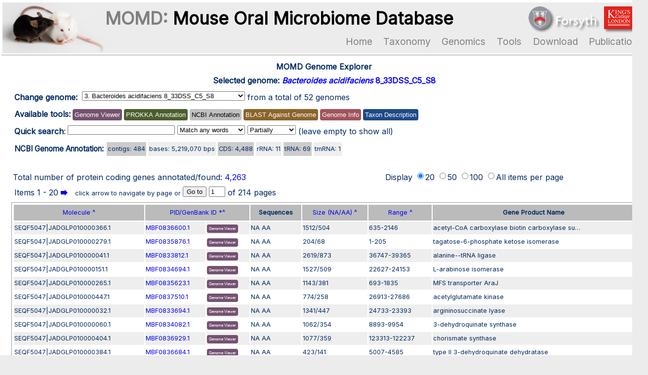

--- FILE ---
content_type: text/html; charset=UTF-8
request_url: https://momd.org/?name=GenomeExpGM&org=NCBI_SEQF5047&gprog=danno&annodb=ncbi_annot
body_size: 6893
content:

<!DOCTYPE html PUBLIC "-//W3C//DTD XHTML 1.1//EN" "https://www.w3.org/TR/xhtml11/DTD/xhtml11.dtd">
<html xmlns="https://www.w3.org/1999/xhtml" xml:lang="en_US">
<head>
<!-- Global site tag (gtag.js) - Google Analytics -->
<script async src="https://www.googletagmanager.com/gtag/js?id=G-L8TZ9EW1H2"></script>
<script>
  window.dataLayer = window.dataLayer || [];
  function gtag(){dataLayer.push(arguments);}
  gtag('js', new Date());

  gtag('config', 'G-L8TZ9EW1H2');
</script>

<title>MOMD: Mouse Oral Microbiome Database</title>
<meta name="Description" content="Mouse Oral Microbiome Database" />
<meta name="Keywords" content="Mouse Oral Microbiome Database, MOMD" />
<meta name="Author" content="Forsyth MOMD Team" />
<meta name="Copyright" content="Copyright (c) 2020 by Forsyth Institute" />
<meta http-equiv="Content-Type" content="text/html; charset=UTF-8" />
<meta name="Robots" content="index,follow" />
<meta name="Resource-Type" content="document" />
<meta http-equiv="Expires" content="0" />
<meta name="Revisit-After" content="1 days" />
<meta name="Distribution" content="Global" />
<meta name="Rating" content="General" />
<link rel="apple-touch-icon" sizes="180x180" href="images/favicon_180.png">
<link rel="icon" type="image/png" sizes="32x32" href="images/favicon_32.png">
<link rel="icon" type="image/png" sizes="16x16" href="images/favicon_16.png">
<link rel="manifest" href="/site.webmanifest">
<link rel="stylesheet" href="https://fonts.googleapis.com/css?family=Inter">
<link rel="stylesheet" href="https://fonts.googleapis.com/css?family=Fira Mono">
<link rel="stylesheet" href="/style/style.css#3">
<link rel="stylesheet" href="/style/style_momd.css">
<style type="text/css">


:root {
  --background-image:url(../images/black_white_mice_1000.jpg);	
  --default-color: #00295F;     
  --default-background-color: #E8F1FF;
  --link-hover-color: #B20000;
  --zoom-background-color: #B0D8FF;   
  --zoom-border-color: #00295F 1px solid;   
  --menu-text-color: #99CCFF;
  --highlight-color: #B9DAFF;
  --title-color: white;
  --subtitle-color: white;
  --menu-text-hover-color: white;
  --box1-color: #DFEFFF;
  --hyper-link-color: #2B2BFF;
}
</style></head>
<body>
<div align="center">
<table style="background-color:white;width:1200px">
<tr><td>
	<table width="1300"" height="100px" class="banner-border">
	<tr><td class="banner-img-thin">
		<table width="1300">
		<tr>
			<td width="200px">&nbsp;</td>
			<td style="color:gray;font-size:2.2em;font-weight:bold;vertical-align:middle;">MOMD: <tspan style="color:black">Mouse Oral Microbiome Database</tspan></td>
			<td align="right" valign="bottom">
			<a href="http://www.forsyth.org" target="_blank" title="Forsyth Institute">
			<img align="bottom" src="images/forsyth-logo.png" height="50px" class="shadowfilter"></a>&nbsp;&nbsp;
			<a href="https://www.kcl.ac.uk" target="_blank" title="King's College London">
			<img align="bottom" src="images/kcl_logo.png" height="50px" class="shadowfilter"></a> 
			&nbsp;&nbsp;&nbsp;</td>
		</tr>
		<tr>
			<td>&nbsp;</td>
			<td align="right" colspan="2">
				<table><tr>
				<td class="menu-text" onclick="location.href='/';">Home</td>			
				<td class="menu-text" onclick="location.href='/?name=HOMD';">Taxonomy</td>
				<td class="menu-text" onclick="location.href='/?name=GenomeList&link=GenomeList&type=all_oral'">Genomics</td>	
				<td>
					<div class="dropdown">
					<div class="menu-text">Tools</div>
					<div class="dropdown-content">
						<a href="/?name=RNAblast&link=upload">16S rRNA Gene Idnetification</a>
						<a href="/?name=GenomeExpGM&gprog=blast">BLAST Search Genomes</a>
					</div>
					</div>
				</td>		
				<td class="menu-text" onclick="location.href='/ftp'">Download</td>
				<td class="menu-text" onclick="location.href='/?file=publication'">Publication</td>
				</tr></table>
			</td>
		</tr>
		</table>
	
	</td></tr>
	</table>
</td></tr>
<!-- module start -->
<tr><td>
 
<table cellpadding="0" cellspacing="0" width="97%" align="center">
<tr><td>
<table width="100%"><tr><td align="center"><table><tr><td align="center"><b>MOMD Genome Explorer</b></td></tr><tr><td><b>Selected genome:</b> <font color="blue"><b><i>Bacteroides acidifaciens</i> 8_33DSS_C5_S8</b></font></td>
</tr></table></td></tr><tr><td><table id="navigator"><tr><td><b>Change genome:</b> <form name="selectorg_navigator" method="post" action="#"><td valign="center" align="left" >&nbsp;<select name="org" id="org" onChange="this.form.action='?name=GenomeExpGM&gprog=danno&annodb=ncbi_annot&org='+this.options[this.selectedIndex].value; this.form.submit();"><option value="">Available genomes</option><option value="PROKKA_SEQF5001">1. Actinomyces bowdenii WMus004.1</option><option value="PROKKA_SEQF5013">2. Bacteroides acidifaciens 19428wH3_P2318</option><option value="PROKKA_SEQF5047"selected>3. Bacteroides acidifaciens 8_33DSS_C5_S8</option><option value="PROKKA_SEQF5017">4. Citrobacter koseri 19428wH4_BL23</option><option value="PROKKA_SEQF5025">5. Dysgonomonas mossii 19428wE4_P11</option><option value="PROKKA_SEQF5040">6. Enterococcus gallinarum 19428wB3_C2</option><option value="PROKKA_SEQF5008">7. Enterococcus gallinarum ENT.1</option><option value="PROKKA_SEQF5033">8. Escherichia coli 19428wD4_HM13</option><option value="PROKKA_SEQF5011">9. Gemella palaticanis CIP106318T.1</option><option value="PROKKA_SEQF5020">10. Gemella sp. 19428wG2_WT2a</option><option value="PROKKA_SEQF5009">11. Gemella sp. GH3.1</option><option value="PROKKA_SEQF5006">12. Gemella sp. GL1.1</option><option value="PROKKA_SEQF5034">13. Granulicatella sp. 19428wC4_WM01</option><option value="PROKKA_SEQF5028">14. Jeotgalicoccus nanhaiensis 19428wE5_W307</option><option value="PROKKA_SEQF5026">15. Lactobacillus johnsonii 19428wE2_CC3</option><option value="PROKKA_SEQF5005">16. Lactobacillus murinus LAC.1</option><option value="PROKKA_SEQF5023">17. Ligilactobacillus murinus 19428wF2_HT12</option><option value="PROKKA_SEQF5054">18. Ligilactobacillus murinus 2_2BalbC1BO2_S2</option><option value="PROKKA_SEQF5035">19. Mammaliicoccus lentus 19428wC1_HT5</option><option value="PROKKA_SEQF5021">20. Mammaliicoccus lentus 19428wG1_AE2</option><option value="PROKKA_SEQF5053">21. Mammaliicoccus lentus 3_3BalbC2O2_S3</option><option value="PROKKA_SEQF5031">22. Mammaliicoccus sciuri 19428wE1_BL01</option><option value="PROKKA_SEQF5014">23. Mammaliicoccus sciuri ACT.1</option><option value="PROKKA_SEQF5044">24. Microbacterium paludicola 19428wA4_P1012</option><option value="PROKKA_SEQF5027">25. Micrococcus aloeverae 19428wE3_DK2</option><option value="PROKKA_SEQF5018">26. Micrococcus yunnanensis 19428wG4_IOV6</option><option value="PROKKA_SEQF5037">27. Muribacter muris 19428wC3_WT12</option><option value="PROKKA_SEQF5049">28. Muribacter muris 7_18CXCR221ANO_S7</option><option value="PROKKA_SEQF5039">29. Neisseria sp. 19428wB4_WF04</option><option value="PROKKA_SEQF5019">30. Parabacteroides goldsteinii 19428wG3_P14</option><option value="PROKKA_SEQF5022">31. Pasteurella sp. 19428wF3_WM03</option><option value="PROKKA_SEQF5038">32. Proteus mirabilis 19428wB5_irhom_Sw</option><option value="PROKKA_SEQF5002">33. Providencia alcalifaciens WMus003.1</option><option value="PROKKA_SEQF5043">34. Rothia nasimurium 19428wA5_irhom_31</option><option value="PROKKA_SEQF5010">35. Sanguibacter inulinus DSM100099.1</option><option value="PROKKA_SEQF5015">36. Shigella flexneri 19428wH2_1568</option><option value="PROKKA_SEQF5016">37. Staphylococcus arlettae 19428wH1_IOV5</option><option value="PROKKA_SEQF5032">38. Staphylococcus aureus 19428wD1_P36</option><option value="PROKKA_SEQF5052">39. Staphylococcus aureus 4_5BalbC4O2_S4</option><option value="PROKKA_SEQF5004">40. Staphylococcus aureus STF.1</option><option value="PROKKA_SEQF5007">41. Staphylococcus capitis GW2.1</option><option value="PROKKA_SEQF5041">42. Staphylococcus saprophyticus 19428wB1_WM06</option><option value="PROKKA_SEQF5024">43. Staphylococcus warneri 19428wF1_P912</option><option value="PROKKA_SEQF5046">44. Staphylococcus xylosus 19428wA1_WT6</option><option value="PROKKA_SEQF5042">45. Streptococcus acidominimus 19428wB2_HT4</option><option value="PROKKA_SEQF5051">46. Streptococcus acidominimus 6_8CXCR23O2_S6</option><option value="PROKKA_SEQF5030">47. Streptococcus cuniculi 19428wD2_WM131</option><option value="PROKKA_SEQF5055">48. Streptococcus danieliae 1_1BalbC1O2_S1</option><option value="PROKKA_SEQF5003">49. Streptococcus danieliae STR.1</option><option value="PROKKA_SEQF5048">50. Streptococcus sp. 19428wA2_WM07</option><option value="PROKKA_SEQF5036">51. Streptococcus sp. 19428wC2_LYSM12</option><option value="PROKKA_SEQF5029">52. Streptococcus sp. 19428wD3_AN2</option></select> from a total of 52 genomes</td><input type="hidden" name="contig" value=""><input type="hidden" name="transfer_contigNum" value="1"><input type="hidden" name="homdtool" value="annoDatabase"><input type="hidden" name="gprog" value="danno"><input type="hidden" name="keyword" value=""><input type="hidden" name="annodb" value="ncbi_annot"><input type="hidden" name="Submit" value="Quick Search"><input type="hidden" name="gsource_ForNavigator" value="homd_21"></form></td></tr></table></td></tr><tr><td><table><tr><td><b>Available tools:</b></td><td><button class="toolbutton gvcolor"><a href="jbrowse/index.html?data=momd/SEQF5047&tracks=DNA,prokka,ncbi" target="_blank">Genome Viewer</a></button></td><td><button class="toolbutton prokkacolor"><a href="?name=GenomeExpGM&org=PROKKA_SEQF5047&gprog=danno">PROKKA Annotation</a></button></td><td><button class="toolbutton nacolor">NCBI Annotation</button></td><td><button class="toolbutton blastcolor"><a href="?name=GenomeExpGM&org=PROKKA_SEQF5047&gprog=blast">BLAST Against Genome</a></button></td><td><button class="toolbutton gicolor"><a href="?name=GenomeList&link=detailinfo&seqid=SEQF5047">Genome Info</a></button></td><td><button class="toolbutton taxcolor"><a href="?name=HOMD&view=dynamic&oraltaxonid=29">Taxon Description</a></button></td></tr></table></td></tr><tr><td><table><form name="annodb_select" method="post" action="?name=GenomeExpGM&org=NCBI_SEQF5047&gprog=danno"><input type="hidden" name="org" value="NCBI_SEQF5047"><tr><td><b>Quick search</b>:</td><td><input name="keyword" type="text" id="keyword" size="25" value="" style="height:13px" title="Type search text here and press Enter">&nbsp;<select name="match_type"><option value="all" >Match all words</option><option value="any" selected>Match any words</option><option value="exact_phrase" >Match exact phrase</option></select>&nbsp;<select name="phrase_type"><option value="partial" selected>Partially</option><option value="exact" >In whole field</option></select> (leave empty to show all) </td></tr></form></table></td><?tr></td></tr></table>

</td></tr>
<tr><td>
<table cellpadding="2" cellspacing="4" class="size08em">
<tr><td style="font-size:1.2em"><b>NCBI Genome Annotation:</b></td>
<td bgcolor="#CCCCCC">contigs: 484</td>
<td bgcolor="#EEEEEE">bases: 5,219,070 bps</td>
<td bgcolor="#CCCCCC">CDS: 4,488</td>
<td bgcolor="#EEEEEE">rRNA: 11</td>
<td bgcolor="#CCCCCC">tRNA: 69</td>
<td bgcolor="#EEEEEE">tmRNA: 1</td>




</tr>
</table><br>
<table width="100%">
<form action="?name=GenomeExpGM&org=NCBI_SEQF5047&gprog=danno" method="post" name="display2"><input type="hidden" name="annodb" value="ncbi_annot"><input type="hidden" name="Submit" value="<b>Quick search</b>"><input type="hidden" name="keyword" value=""><tr><td>Total number of protein coding genes annotated/found: <font color="blue">4,263</font></td><td>Display <input type="radio" name="display_number"  value="20"  onClick="this.form.submit();"checked>20 <input type="radio" name="display_number"  value="50" onClick="this.form.submit();" >50 <input type="radio" name="display_number"  value="100" onClick="this.form.submit();" >100 <input type="radio" name="display_number"  value="all" onClick="this.form.submit();" >All items per page</td></tr></form><form action="?name=GenomeExpGM&org=NCBI_SEQF5047&gprog=danno&sort=gene&order=ASC" method="post" name="display3"><input type="hidden" name="annodb" value="ncbi_annot"><input type="hidden" name="Submit" value="<b>Quick search</b>"><input type="hidden" name="keyword" value=""><tr><td><table align="left" valign="center" border="0"><td>Items 1 - 20</td><td><a href="?name=GenomeExpGM&org=NCBI_SEQF5047&gprog=danno&annodb=ncbi_annot&Submit=<b>Quick search</b>&keyword=&start=21&stop=40&sort=gene&order=ASC">🡆</a></td><td>&nbsp; <span class="size08em">click arrow to navigate by page or</span> </td><td><input type="hidden" name="page" value=""> <input type="button" value="Go to" class="formbutton0" onClick="if(check_page(214, '', '1')){this.form.submit();} "> <input input="text" size="2" name="page1" value="1"> of 214 pages</td></tr></table></td></tr></table></td></tr><tr><td colspan="2"><table class="annotation size08em"><tr><th valign="center"><a href="?name=GenomeExpGM&org=NCBI_SEQF5047&gprog=danno&annodb=ncbi_annot&Submit=<b>Quick search</b>&keyword=&sort=mol_id&order=ASC">Molecule&nbsp;^<a/></th><th valign="center" colspan="2"><a href="?name=GenomeExpGM&org=NCBI_SEQF5047&gprog=danno&annodb=ncbi_annot&Submit=<b>Quick search</b>&keyword=&sort=PID&order=ASC">PID/GenBank ID&nbsp;*^<a/></th><th valign="center" >Sequences</th><th valign="center"><a href="?name=GenomeExpGM&org=NCBI_SEQF5047&gprog=danno&annodb=ncbi_annot&Submit=<b>Quick search</b>&keyword=&sort=length&order=ASC">Size (NA/AA)&nbsp;^<a/></th><th valign="center"><a href="?name=GenomeExpGM&org=NCBI_SEQF5047&gprog=danno&annodb=ncbi_annot&Submit=<b>Quick search</b>&keyword=&sort=start&order=ASC">Range&nbsp;^<a/></th><th>Gene Product Name</th><tr><td><a title="Bacteroides acidifaciens strain 8_33DSS_C5_S8 contig000366, whole genome shotgun sequence">SEQF5047|JADGLP010000366.1</a></td><td><a href="http://www.ncbi.nlm.nih.gov/entrez/viewer.fcgi?db=protein&val=MBF0836600.1"  target="_blank">MBF0836600.1</a><td class="size08em"><button class="toolbutton gvcolor"><a href="/jbrowse/index.html?data=momd/SEQF5047&loc=SEQF5047|JADGLP010000366.1:0..2901&highlight=SEQF5047|JADGLP010000366.1:635..2146&tracks=DNA,homd,prokka,ncbi" target="_blank">Genome Viewer</a></button></td><td><a onClick='popup("?name=GenomeExpGM&file=showsequence_fromdb&species=NCBI_SEQF5047&gi=MBF0836600.1&type=na", 600, 800, "SequenceWindow");'>NA</a>&nbsp;<a onClick='popup("?name=GenomeExpGM&file=showsequence_fromdb&species=NCBI_SEQF5047&gi=MBF0836600.1&type=aa", 600, 800, "SequenceWindow");'>AA</a></td><td>1512/504</a></td><td>635-2146</a></td><td class="ellipsis300">acetyl-CoA carboxylase biotin carboxylase subunit</td></tr><tr><td><a title="Bacteroides acidifaciens strain 8_33DSS_C5_S8 contig000279, whole genome shotgun sequence">SEQF5047|JADGLP010000279.1</a></td><td><a href="http://www.ncbi.nlm.nih.gov/entrez/viewer.fcgi?db=protein&val=MBF0835876.1"  target="_blank">MBF0835876.1</a><td class="size08em"><button class="toolbutton gvcolor"><a href="/jbrowse/index.html?data=momd/SEQF5047&loc=SEQF5047|JADGLP010000279.1:0..280&highlight=SEQF5047|JADGLP010000279.1:1..205&tracks=DNA,homd,prokka,ncbi" target="_blank">Genome Viewer</a></button></td><td><a onClick='popup("?name=GenomeExpGM&file=showsequence_fromdb&species=NCBI_SEQF5047&gi=MBF0835876.1&type=na", 600, 800, "SequenceWindow");'>NA</a>&nbsp;<a onClick='popup("?name=GenomeExpGM&file=showsequence_fromdb&species=NCBI_SEQF5047&gi=MBF0835876.1&type=aa", 600, 800, "SequenceWindow");'>AA</a></td><td>204/68</a></td><td>1-205</a></td><td class="ellipsis300">tagatose-6-phosphate ketose isomerase</td></tr><tr><td><a title="Bacteroides acidifaciens strain 8_33DSS_C5_S8 contig000041, whole genome shotgun sequence">SEQF5047|JADGLP010000041.1</a></td><td><a href="http://www.ncbi.nlm.nih.gov/entrez/viewer.fcgi?db=protein&val=MBF0833812.1"  target="_blank">MBF0833812.1</a><td class="size08em"><button class="toolbutton gvcolor"><a href="/jbrowse/index.html?data=momd/SEQF5047&loc=SEQF5047|JADGLP010000041.1:35438..40674&highlight=SEQF5047|JADGLP010000041.1:36747..39365&tracks=DNA,homd,prokka,ncbi" target="_blank">Genome Viewer</a></button></td><td><a onClick='popup("?name=GenomeExpGM&file=showsequence_fromdb&species=NCBI_SEQF5047&gi=MBF0833812.1&type=na", 600, 800, "SequenceWindow");'>NA</a>&nbsp;<a onClick='popup("?name=GenomeExpGM&file=showsequence_fromdb&species=NCBI_SEQF5047&gi=MBF0833812.1&type=aa", 600, 800, "SequenceWindow");'>AA</a></td><td>2619/873</a></td><td>36747-39365</a></td><td class="ellipsis300">alanine--tRNA ligase</td></tr><tr><td><a title="Bacteroides acidifaciens strain 8_33DSS_C5_S8 contig000151, whole genome shotgun sequence">SEQF5047|JADGLP010000151.1</a></td><td><a href="http://www.ncbi.nlm.nih.gov/entrez/viewer.fcgi?db=protein&val=MBF0834694.1"  target="_blank">MBF0834694.1</a><td class="size08em"><button class="toolbutton gvcolor"><a href="/jbrowse/index.html?data=momd/SEQF5047&loc=SEQF5047|JADGLP010000151.1:21864..24916&highlight=SEQF5047|JADGLP010000151.1:22627..24153&tracks=DNA,homd,prokka,ncbi" target="_blank">Genome Viewer</a></button></td><td><a onClick='popup("?name=GenomeExpGM&file=showsequence_fromdb&species=NCBI_SEQF5047&gi=MBF0834694.1&type=na", 600, 800, "SequenceWindow");'>NA</a>&nbsp;<a onClick='popup("?name=GenomeExpGM&file=showsequence_fromdb&species=NCBI_SEQF5047&gi=MBF0834694.1&type=aa", 600, 800, "SequenceWindow");'>AA</a></td><td>1527/509</a></td><td>22627-24153</a></td><td class="ellipsis300">L-arabinose isomerase</td></tr><tr><td><a title="Bacteroides acidifaciens strain 8_33DSS_C5_S8 contig000265, whole genome shotgun sequence">SEQF5047|JADGLP010000265.1</a></td><td><a href="http://www.ncbi.nlm.nih.gov/entrez/viewer.fcgi?db=protein&val=MBF0835623.1"  target="_blank">MBF0835623.1</a><td class="size08em"><button class="toolbutton gvcolor"><a href="/jbrowse/index.html?data=momd/SEQF5047&loc=SEQF5047|JADGLP010000265.1:122..2406&highlight=SEQF5047|JADGLP010000265.1:693..1835&tracks=DNA,homd,prokka,ncbi" target="_blank">Genome Viewer</a></button></td><td><a onClick='popup("?name=GenomeExpGM&file=showsequence_fromdb&species=NCBI_SEQF5047&gi=MBF0835623.1&type=na", 600, 800, "SequenceWindow");'>NA</a>&nbsp;<a onClick='popup("?name=GenomeExpGM&file=showsequence_fromdb&species=NCBI_SEQF5047&gi=MBF0835623.1&type=aa", 600, 800, "SequenceWindow");'>AA</a></td><td>1143/381</a></td><td>693-1835</a></td><td class="ellipsis300">MFS transporter AraJ</td></tr><tr><td><a title="Bacteroides acidifaciens strain 8_33DSS_C5_S8 contig000448, whole genome shotgun sequence">SEQF5047|JADGLP010000447.1</a></td><td><a href="http://www.ncbi.nlm.nih.gov/entrez/viewer.fcgi?db=protein&val=MBF0837510.1"  target="_blank">MBF0837510.1</a><td class="size08em"><button class="toolbutton gvcolor"><a href="/jbrowse/index.html?data=momd/SEQF5047&loc=SEQF5047|JADGLP010000447.1:26527..28072&highlight=SEQF5047|JADGLP010000447.1:26913..27686&tracks=DNA,homd,prokka,ncbi" target="_blank">Genome Viewer</a></button></td><td><a onClick='popup("?name=GenomeExpGM&file=showsequence_fromdb&species=NCBI_SEQF5047&gi=MBF0837510.1&type=na", 600, 800, "SequenceWindow");'>NA</a>&nbsp;<a onClick='popup("?name=GenomeExpGM&file=showsequence_fromdb&species=NCBI_SEQF5047&gi=MBF0837510.1&type=aa", 600, 800, "SequenceWindow");'>AA</a></td><td>774/258</a></td><td>26913-27686</a></td><td class="ellipsis300">acetylglutamate kinase</td></tr><tr><td><a title="Bacteroides acidifaciens strain 8_33DSS_C5_S8 contig000032, whole genome shotgun sequence">SEQF5047|JADGLP010000032.1</a></td><td><a href="http://www.ncbi.nlm.nih.gov/entrez/viewer.fcgi?db=protein&val=MBF0833694.1"  target="_blank">MBF0833694.1</a><td class="size08em"><button class="toolbutton gvcolor"><a href="/jbrowse/index.html?data=momd/SEQF5047&loc=SEQF5047|JADGLP010000032.1:22723..25403&highlight=SEQF5047|JADGLP010000032.1:23393..24733&tracks=DNA,homd,prokka,ncbi" target="_blank">Genome Viewer</a></button></td><td><a onClick='popup("?name=GenomeExpGM&file=showsequence_fromdb&species=NCBI_SEQF5047&gi=MBF0833694.1&type=na", 600, 800, "SequenceWindow");'>NA</a>&nbsp;<a onClick='popup("?name=GenomeExpGM&file=showsequence_fromdb&species=NCBI_SEQF5047&gi=MBF0833694.1&type=aa", 600, 800, "SequenceWindow");'>AA</a></td><td>1341/447</a></td><td>24733-23393</a></td><td class="ellipsis300">argininosuccinate lyase</td></tr><tr><td><a title="Bacteroides acidifaciens strain 8_33DSS_C5_S8 contig000060, whole genome shotgun sequence">SEQF5047|JADGLP010000060.1</a></td><td><a href="http://www.ncbi.nlm.nih.gov/entrez/viewer.fcgi?db=protein&val=MBF0834082.1"  target="_blank">MBF0834082.1</a><td class="size08em"><button class="toolbutton gvcolor"><a href="/jbrowse/index.html?data=momd/SEQF5047&loc=SEQF5047|JADGLP010000060.1:8363..10484&highlight=SEQF5047|JADGLP010000060.1:8893..9954&tracks=DNA,homd,prokka,ncbi" target="_blank">Genome Viewer</a></button></td><td><a onClick='popup("?name=GenomeExpGM&file=showsequence_fromdb&species=NCBI_SEQF5047&gi=MBF0834082.1&type=na", 600, 800, "SequenceWindow");'>NA</a>&nbsp;<a onClick='popup("?name=GenomeExpGM&file=showsequence_fromdb&species=NCBI_SEQF5047&gi=MBF0834082.1&type=aa", 600, 800, "SequenceWindow");'>AA</a></td><td>1062/354</a></td><td>8893-9954</a></td><td class="ellipsis300">3-dehydroquinate synthase</td></tr><tr><td><a title="Bacteroides acidifaciens strain 8_33DSS_C5_S8 contig000404, whole genome shotgun sequence">SEQF5047|JADGLP010000404.1</a></td><td><a href="http://www.ncbi.nlm.nih.gov/entrez/viewer.fcgi?db=protein&val=MBF0836929.1"  target="_blank">MBF0836929.1</a><td class="size08em"><button class="toolbutton gvcolor"><a href="/jbrowse/index.html?data=momd/SEQF5047&loc=SEQF5047|JADGLP010000404.1:121699..123851&highlight=SEQF5047|JADGLP010000404.1:122237..123313&tracks=DNA,homd,prokka,ncbi" target="_blank">Genome Viewer</a></button></td><td><a onClick='popup("?name=GenomeExpGM&file=showsequence_fromdb&species=NCBI_SEQF5047&gi=MBF0836929.1&type=na", 600, 800, "SequenceWindow");'>NA</a>&nbsp;<a onClick='popup("?name=GenomeExpGM&file=showsequence_fromdb&species=NCBI_SEQF5047&gi=MBF0836929.1&type=aa", 600, 800, "SequenceWindow");'>AA</a></td><td>1077/359</a></td><td>123313-122237</a></td><td class="ellipsis300">chorismate synthase</td></tr><tr><td><a title="Bacteroides acidifaciens strain 8_33DSS_C5_S8 contig000384, whole genome shotgun sequence">SEQF5047|JADGLP010000384.1</a></td><td><a href="http://www.ncbi.nlm.nih.gov/entrez/viewer.fcgi?db=protein&val=MBF0836684.1"  target="_blank">MBF0836684.1</a><td class="size08em"><button class="toolbutton gvcolor"><a href="/jbrowse/index.html?data=momd/SEQF5047&loc=SEQF5047|JADGLP010000384.1:4374..5218&highlight=SEQF5047|JADGLP010000384.1:4585..5007&tracks=DNA,homd,prokka,ncbi" target="_blank">Genome Viewer</a></button></td><td><a onClick='popup("?name=GenomeExpGM&file=showsequence_fromdb&species=NCBI_SEQF5047&gi=MBF0836684.1&type=na", 600, 800, "SequenceWindow");'>NA</a>&nbsp;<a onClick='popup("?name=GenomeExpGM&file=showsequence_fromdb&species=NCBI_SEQF5047&gi=MBF0836684.1&type=aa", 600, 800, "SequenceWindow");'>AA</a></td><td>423/141</a></td><td>5007-4585</a></td><td class="ellipsis300">type II 3-dehydroquinate dehydratase</td></tr><tr><td><a title="Bacteroides acidifaciens strain 8_33DSS_C5_S8 contig000249, whole genome shotgun sequence">SEQF5047|JADGLP010000249.1</a></td><td><a href="http://www.ncbi.nlm.nih.gov/entrez/viewer.fcgi?db=protein&val=MBF0835563.1"  target="_blank">MBF0835563.1</a><td class="size08em"><button class="toolbutton gvcolor"><a href="/jbrowse/index.html?data=momd/SEQF5047&loc=SEQF5047|JADGLP010000249.1:32829..36162&highlight=SEQF5047|JADGLP010000249.1:33662..35329&tracks=DNA,homd,prokka,ncbi" target="_blank">Genome Viewer</a></button></td><td><a onClick='popup("?name=GenomeExpGM&file=showsequence_fromdb&species=NCBI_SEQF5047&gi=MBF0835563.1&type=na", 600, 800, "SequenceWindow");'>NA</a>&nbsp;<a onClick='popup("?name=GenomeExpGM&file=showsequence_fromdb&species=NCBI_SEQF5047&gi=MBF0835563.1&type=aa", 600, 800, "SequenceWindow");'>AA</a></td><td>1668/556</a></td><td>33662-35329</a></td><td class="ellipsis300">asparagine synthase B</td></tr><tr><td><a title="Bacteroides acidifaciens strain 8_33DSS_C5_S8 contig000088, whole genome shotgun sequence">SEQF5047|JADGLP010000088.1</a></td><td><a href="http://www.ncbi.nlm.nih.gov/entrez/viewer.fcgi?db=protein&val=MBF0834378.1"  target="_blank">MBF0834378.1</a><td class="size08em"><button class="toolbutton gvcolor"><a href="/jbrowse/index.html?data=momd/SEQF5047&loc=SEQF5047|JADGLP010000088.1:92..2897&highlight=SEQF5047|JADGLP010000088.1:793..2196&tracks=DNA,homd,prokka,ncbi" target="_blank">Genome Viewer</a></button></td><td><a onClick='popup("?name=GenomeExpGM&file=showsequence_fromdb&species=NCBI_SEQF5047&gi=MBF0834378.1&type=na", 600, 800, "SequenceWindow");'>NA</a>&nbsp;<a onClick='popup("?name=GenomeExpGM&file=showsequence_fromdb&species=NCBI_SEQF5047&gi=MBF0834378.1&type=aa", 600, 800, "SequenceWindow");'>AA</a></td><td>1404/468</a></td><td>2196-793</a></td><td class="ellipsis300">asparagine--tRNA ligase</td></tr><tr><td><a title="Bacteroides acidifaciens strain 8_33DSS_C5_S8 contig000320, whole genome shotgun sequence">SEQF5047|JADGLP010000320.1</a></td><td><a href="http://www.ncbi.nlm.nih.gov/entrez/viewer.fcgi?db=protein&val=MBF0836320.1"  target="_blank">MBF0836320.1</a><td class="size08em"><button class="toolbutton gvcolor"><a href="/jbrowse/index.html?data=momd/SEQF5047&loc=SEQF5047|JADGLP010000320.1:82051..85551&highlight=SEQF5047|JADGLP010000320.1:82932..84695&tracks=DNA,homd,prokka,ncbi" target="_blank">Genome Viewer</a></button></td><td><a onClick='popup("?name=GenomeExpGM&file=showsequence_fromdb&species=NCBI_SEQF5047&gi=MBF0836320.1&type=na", 600, 800, "SequenceWindow");'>NA</a>&nbsp;<a onClick='popup("?name=GenomeExpGM&file=showsequence_fromdb&species=NCBI_SEQF5047&gi=MBF0836320.1&type=aa", 600, 800, "SequenceWindow");'>AA</a></td><td>1764/588</a></td><td>82932-84695</a></td><td class="ellipsis300">aspartate--tRNA ligase</td></tr><tr><td><a title="Bacteroides acidifaciens strain 8_33DSS_C5_S8 contig000351, whole genome shotgun sequence">SEQF5047|JADGLP010000351.1</a></td><td><a href="http://www.ncbi.nlm.nih.gov/entrez/viewer.fcgi?db=protein&val=MBF0836489.1"  target="_blank">MBF0836489.1</a><td class="size08em"><button class="toolbutton gvcolor"><a href="/jbrowse/index.html?data=momd/SEQF5047&loc=SEQF5047|JADGLP010000351.1:27140..29417&highlight=SEQF5047|JADGLP010000351.1:27709..28848&tracks=DNA,homd,prokka,ncbi" target="_blank">Genome Viewer</a></button></td><td><a onClick='popup("?name=GenomeExpGM&file=showsequence_fromdb&species=NCBI_SEQF5047&gi=MBF0836489.1&type=na", 600, 800, "SequenceWindow");'>NA</a>&nbsp;<a onClick='popup("?name=GenomeExpGM&file=showsequence_fromdb&species=NCBI_SEQF5047&gi=MBF0836489.1&type=aa", 600, 800, "SequenceWindow");'>AA</a></td><td>1140/380</a></td><td>28848-27709</a></td><td class="ellipsis300">F0F1 ATP synthase subunit A</td></tr><tr><td><a title="Bacteroides acidifaciens strain 8_33DSS_C5_S8 contig000351, whole genome shotgun sequence">SEQF5047|JADGLP010000351.1</a></td><td><a href="http://www.ncbi.nlm.nih.gov/entrez/viewer.fcgi?db=protein&val=MBF0836491.1"  target="_blank">MBF0836491.1</a><td class="size08em"><button class="toolbutton gvcolor"><a href="/jbrowse/index.html?data=momd/SEQF5047&loc=SEQF5047|JADGLP010000351.1:29161..29650&highlight=SEQF5047|JADGLP010000351.1:29283..29528&tracks=DNA,homd,prokka,ncbi" target="_blank">Genome Viewer</a></button></td><td><a onClick='popup("?name=GenomeExpGM&file=showsequence_fromdb&species=NCBI_SEQF5047&gi=MBF0836491.1&type=na", 600, 800, "SequenceWindow");'>NA</a>&nbsp;<a onClick='popup("?name=GenomeExpGM&file=showsequence_fromdb&species=NCBI_SEQF5047&gi=MBF0836491.1&type=aa", 600, 800, "SequenceWindow");'>AA</a></td><td>246/82</a></td><td>29528-29283</a></td><td class="ellipsis300">ATP synthase F1 subunit epsilon</td></tr><tr><td><a title="Bacteroides acidifaciens strain 8_33DSS_C5_S8 contig000351, whole genome shotgun sequence">SEQF5047|JADGLP010000351.1</a></td><td><a href="http://www.ncbi.nlm.nih.gov/entrez/viewer.fcgi?db=protein&val=MBF0836488.1"  target="_blank">MBF0836488.1</a><td class="size08em"><button class="toolbutton gvcolor"><a href="/jbrowse/index.html?data=momd/SEQF5047&loc=SEQF5047|JADGLP010000351.1:27269..27782&highlight=SEQF5047|JADGLP010000351.1:27397..27654&tracks=DNA,homd,prokka,ncbi" target="_blank">Genome Viewer</a></button></td><td><a onClick='popup("?name=GenomeExpGM&file=showsequence_fromdb&species=NCBI_SEQF5047&gi=MBF0836488.1&type=na", 600, 800, "SequenceWindow");'>NA</a>&nbsp;<a onClick='popup("?name=GenomeExpGM&file=showsequence_fromdb&species=NCBI_SEQF5047&gi=MBF0836488.1&type=aa", 600, 800, "SequenceWindow");'>AA</a></td><td>258/86</a></td><td>27654-27397</a></td><td class="ellipsis300">ATP synthase F0 subunit C</td></tr><tr><td><a title="Bacteroides acidifaciens strain 8_33DSS_C5_S8 contig000351, whole genome shotgun sequence">SEQF5047|JADGLP010000351.1</a></td><td><a href="http://www.ncbi.nlm.nih.gov/entrez/viewer.fcgi?db=protein&val=MBF0836487.1"  target="_blank">MBF0836487.1</a><td class="size08em"><button class="toolbutton gvcolor"><a href="/jbrowse/index.html?data=momd/SEQF5047&loc=SEQF5047|JADGLP010000351.1:26638..27643&highlight=SEQF5047|JADGLP010000351.1:26889..27392&tracks=DNA,homd,prokka,ncbi" target="_blank">Genome Viewer</a></button></td><td><a onClick='popup("?name=GenomeExpGM&file=showsequence_fromdb&species=NCBI_SEQF5047&gi=MBF0836487.1&type=na", 600, 800, "SequenceWindow");'>NA</a>&nbsp;<a onClick='popup("?name=GenomeExpGM&file=showsequence_fromdb&species=NCBI_SEQF5047&gi=MBF0836487.1&type=aa", 600, 800, "SequenceWindow");'>AA</a></td><td>504/168</a></td><td>27392-26889</a></td><td class="ellipsis300">F0F1 ATP synthase subunit B</td></tr><tr><td><a title="Bacteroides acidifaciens strain 8_33DSS_C5_S8 contig000032, whole genome shotgun sequence">SEQF5047|JADGLP010000032.1</a></td><td><a href="http://www.ncbi.nlm.nih.gov/entrez/viewer.fcgi?db=protein&val=MBF0833702.1"  target="_blank">MBF0833702.1</a><td class="size08em"><button class="toolbutton gvcolor"><a href="/jbrowse/index.html?data=momd/SEQF5047&loc=SEQF5047|JADGLP010000032.1:29507..34815&highlight=SEQF5047|JADGLP010000032.1:30834..33488&tracks=DNA,homd,prokka,ncbi" target="_blank">Genome Viewer</a></button></td><td><a onClick='popup("?name=GenomeExpGM&file=showsequence_fromdb&species=NCBI_SEQF5047&gi=MBF0833702.1&type=na", 600, 800, "SequenceWindow");'>NA</a>&nbsp;<a onClick='popup("?name=GenomeExpGM&file=showsequence_fromdb&species=NCBI_SEQF5047&gi=MBF0833702.1&type=aa", 600, 800, "SequenceWindow");'>AA</a></td><td>2655/885</a></td><td>30834-33488</a></td><td class="ellipsis300">outer membrane protein assembly factor BamA</td></tr><tr><td><a title="Bacteroides acidifaciens strain 8_33DSS_C5_S8 contig000103, whole genome shotgun sequence">SEQF5047|JADGLP010000103.1</a></td><td><a href="http://www.ncbi.nlm.nih.gov/entrez/viewer.fcgi?db=protein&val=MBF0834458.1"  target="_blank">MBF0834458.1</a><td class="size08em"><button class="toolbutton gvcolor"><a href="/jbrowse/index.html?data=momd/SEQF5047&loc=SEQF5047|JADGLP010000103.1:34727..36332&highlight=SEQF5047|JADGLP010000103.1:35128..35931&tracks=DNA,homd,prokka,ncbi" target="_blank">Genome Viewer</a></button></td><td><a onClick='popup("?name=GenomeExpGM&file=showsequence_fromdb&species=NCBI_SEQF5047&gi=MBF0834458.1&type=na", 600, 800, "SequenceWindow");'>NA</a>&nbsp;<a onClick='popup("?name=GenomeExpGM&file=showsequence_fromdb&species=NCBI_SEQF5047&gi=MBF0834458.1&type=aa", 600, 800, "SequenceWindow");'>AA</a></td><td>804/268</a></td><td>35931-35128</a></td><td class="ellipsis300">outer membrane protein assembly factor BamD</td></tr><tr><td><a title="Bacteroides acidifaciens strain 8_33DSS_C5_S8 contig000269, whole genome shotgun sequence">SEQF5047|JADGLP010000269.1</a></td><td><a href="http://www.ncbi.nlm.nih.gov/entrez/viewer.fcgi?db=protein&val=MBF0835712.1"  target="_blank">MBF0835712.1</a><td class="size08em"><button class="toolbutton gvcolor"><a href="/jbrowse/index.html?data=momd/SEQF5047&loc=SEQF5047|JADGLP010000269.1:86282..87191&highlight=SEQF5047|JADGLP010000269.1:86509..86964&tracks=DNA,homd,prokka,ncbi" target="_blank">Genome Viewer</a></button></td><td><a onClick='popup("?name=GenomeExpGM&file=showsequence_fromdb&species=NCBI_SEQF5047&gi=MBF0835712.1&type=na", 600, 800, "SequenceWindow");'>NA</a>&nbsp;<a onClick='popup("?name=GenomeExpGM&file=showsequence_fromdb&species=NCBI_SEQF5047&gi=MBF0835712.1&type=aa", 600, 800, "SequenceWindow");'>AA</a></td><td>456/152</a></td><td>86509-86964</a></td><td class="ellipsis300">thioredoxin-dependent thiol peroxidase</td></tr></table></td></tr><tr><td><tr><td><table align="left" valign="center" border="0"><td>Items 1 - 20</td><td><a href="?name=GenomeExpGM&org=NCBI_SEQF5047&gprog=danno&annodb=ncbi_annot&Submit=<b>Quick search</b>&keyword=&start=21&stop=40&sort=gene&order=ASC">🡆</a></td><td>&nbsp; <span class="size08em">click arrow to navigate by page or</span> </td><td><input type="hidden" name="page" value=""> <input type="button" value="Go to" class="formbutton0" onClick="if(check_page(214, '', '1')){this.form.submit();} "> <input input="text" size="2" name="page1" value="1"> of 214 pages</td></tr></table></td></tr><tr><td colspan="10" class="size08em">
		&nbsp;<button class="toolbutton gvcolor "><a>Genome Viewer</a></button> JBrowse Genome Viewer<br>
		* Click GI,UID,Gene Product to go to NCBI record<br>
		^ Click column names to toggle sorting<br></td></tr></table></td></tr></form></table></td></tr></table>
<script type="text/javascript">

function popup(url,breedte,hoogte,name) {
        // opens a new window with url 'url'
        //  to open windows in top of each other give them a different name
        var pWidth=breedte; pHeight=hoogte; if (!name) name = "newWin";
        w = (window.screen.availWidth-pWidth)/2; h = (window.screen.availHeight-pHeight)/2; // center onscreen:
        newWin = window.open(url,name,"status=yes,scrollbars=yes,resizable=yes,width="+pWidth+",height="+pHeight+",screenX="+w+",screenY="+h+",top="+h+",left="+w+"'");
        if (!newWin.opener) newWin.opener = self;
        setTimeout("newWin.focus()",250); // put focus on new window
}
function check_page(page_count, contig, repeat, formObj){
	if(repeat==1){
		// The first page info
		if(contig){
			var pageValue = document.display3.contig1.value;
		}else{
			var pageValue = document.display3.page1.value;
		}
	}else if(repeat==2){
		// The second page info
		if(contig){
			var pageValue = document.display3.contig2.value;
		}else{
			var pageValue = document.display3.page2.value;
		}
	}
	if ((page_count-pageValue)<0){
		if(contig){
			window.alert("Wrong contig number");
		}else{
			window.alert("Wrong page number");
		}
		return false;
	}
	if (isNaN(pageValue)||pageValue==0){
		if(contig){
			window.alert("Wrong contig number");
		}else{
			window.alert("Wrong page number");
		}
		return false;
		
	}else{
		if(contig){
			document.display3.contig.value=pageValue;
		}else{
			document.display3.page.value=pageValue;
		}
		return true;
	}
}

</script>
</td></tr>
</table>

 

<!-- module end -->
</td></tr>
<tr><td align="center">
	<table style="color:gray;font-style:italic;text-align:center">
	<tr><td>Copyright 2020 Forsyth Institute</td></tr>
	<tr><td style="font-size: 0.8em">Page last updated: July 7, 2021 08:39:35</td></tr>	<tr><td>&nbsp;</td></tr>
	<tr><td>Powered by <img src="images/amazon_ec2_logo.png" width="160px" align="bottom"></td></tr>
	</table>
</td></tr>
</table>
</div>
</body>
</html>


--- FILE ---
content_type: text/css
request_url: https://momd.org/style/style.css
body_size: 966
content:
body {
	background: #ECECEC;
	color:var(--default-color);
	font-family: Inter;
	font-size: 1em;
	margin: 0px;
	line-height: 150%;
}
/* styling for block elements */
td, th, div, select, textarea, input {
	vertical-align: top;
}
table{
	text-align: left;
}
h1{
	font-size:1.8em;
	font-weight:bold;
}
h2{
	font-size:1.2em;
	font-weight:bold;
}
.h2{
	font-size:1.4em;
	font-weight:bold;
}
.h3{
	font-size:1.2em;
	font-weight:bold;
}

.shadowfilter {
    -webkit-filter: drop-shadow(4px 4px 2px rgba(0, 0, 0, 0.5));
     filter: drop-shadow(4px 4px 2px rgba(0, 0, 0, 0.5));
}


.banner-img{
	background-image:url(../images/black_white_mice_1800_300.jpg);
	background-size:cover;
}
.banner-img-thin{
	background-image:url(../images/black_white_mice_1800_100.jpg);
	background-size: cover;
}
.banner-border{
	border-bottom-style: solid;
	border-bottom-width: normal;
	border-bottom-color: rgb(214, 214, 214);
}

a,a:link,a:visited,a:hover{
  font-weight:normal;		
  text-decoration: none;
}
a:hover{
	color:rgb(255, 0, 0);
}

.zoom {
  padding: 10px;
  background-color: var(--zoom-background-color);
  transition: transform .2s; /* Animation */
  width: 260px;
  height: 260;
  margin: 0 auto;
  border: var(--zoom-border-color);
  cursor: pointer;
}

.zoom:hover {
	color:var(--default-color);
  transform: scale(1.1); 
}

.banner-text{
	font-size: 2.2em;
	font-weight: bold;
	color:var(--title-color);
	vertical-align:middle;
	cursor: pointer;
}
.menu-text{
	font-size: 1.2em;
	font-weight: normal;
	color:gray;
	vertical-align:middle;
	padding: 0px 10px 5px 10px;

}
.menu-text:hover{
	color:black;
	cursor: pointer;
}
.highlight{
	font-size: 1.2em;
	vertical-align: bottom;
	color:var(--highlight-color);
}
.subtitle{
	font-style: italic;
	color:var(--subtitle-color);
	font-size: 1.2em;
	vertical-align: middle;	
}

.box1{
  padding: 10px;	
	background: var(--box1-color);
}

/* The container <div> - needed to position the dropdown content */
.dropdown {
  position: relative;
  display: inline-block;
}

/* Dropdown Content (Hidden by Default) */
.dropdown-content {
  display: none;
  position: absolute;
  left:5px;
  padding: 5px 5px 5px 5px;
  background-color: #d1d1d1;
  min-width: 240px;
  z-index: 1;
}

/* Links inside the dropdown */
.dropdown-content a {                 
  color: #ffffff;
  padding: 3px 3px 3px 3px;           
  text-decoration: none;
  display: block;
}

/* Change color of dropdown links on hover */
.dropdown-content a:hover {
	color: #000000;
	background-color: #f5f5f5;
}

/* Show the dropdown menu on hover */
.dropdown:hover .dropdown-content {
  display: block;
}


--- FILE ---
content_type: text/css
request_url: https://momd.org/style/style_momd.css
body_size: 1104
content:
.metapage {
   border:1px solid #999999;
   width:100%;
   padding: 2px;
}
.metapage td {
   vertical-align: top;
   padding-left: 5px;
}
.metapage tr:nth-child(even) td:nth-child(2) { 
   background-color: rgb(180, 180, 180);
}
.metapage tr:nth-child(odd) td:nth-child(2) { 
   background-color: rgb(214, 214, 214);
}
.metapage tr:nth-child(even) { 
   background-color: #EEEEEE; 
} 
.taxonpage {
   border:1px solid #999999;
   width:100%;
   padding: 2px;
}
.taxonpage td{
   vertical-align: middle;
   padding-left: 5px;
}
.taxonpagetd {
   background-color:#cacaca;
   vertical-align: middle;
}

.taxonlist.genomelist{
width:100%;
}
.taxonlist th{ 
background-color: #BBBBBB;
text-align:center;
font-weight: bold;
vertical-align: middle;
padding: 4px;
} 
.taxonlist th a{ 
font-weight: bold;
} 
.taxonlist tr:nth-child(even) { 
background-color: #EEEEEE; 
} 
.taxonlist tr:nth-child(odd) { 
background-color: #FFFFFF; 
} 
.taxonlist tr:hover { 
background-color: #CCCCCC; 
}
.taxonlist td:nth-child(2) { 
font-family: Fira Mono;
}
.taxonlist td:nth-child(n+5):nth-child(-n+7) {
text-align: center;
}
.taxonlist td:nth-child(n+3):nth-child(-n+4) {
color: #002040;
font-style: italic;
}

.annotation{
   border:1px solid #999999;
   width:100%;
   padding: 2px;
}
.annotation th{ 
background-color: #BBBBBB;
text-align:center;
font-weight: bold;
vertical-align: middle;
padding: 4px;
} 

.annotation tr:nth-child(even) { 
background-color: #EEEEEE; 
} 
.annotation tr:nth-child(odd) { 
background-color: #FFFFFF; 
} 
.annotation tr:hover { 
background-color: #CCCCCC; 
}

.ellipsis{
   text-align: left;
   white-space: nowrap;
   overflow: hidden;
   display: block;
   width: 140px;
   text-overflow: ellipsis;
}
.ellipsis:hover {
   text-overflow: clip;
   white-space: normal;
   word-break: normal;
}
.ellipsis300{
   text-align: left;
   white-space: nowrap;
   overflow: hidden;
   display: block;
   width: 300px;
   text-overflow: ellipsis;
}
.ellipsis300:hover {
   text-overflow: clip;
   white-space: normal;
   word-break: normal;
}
.toolbutton{
   border-radius: 4px;
   padding: 4px;
   white-space: nowrap;
   font-size:0.8em;
   border:none;
}
.toolbutton a{
   color: white;
}
.toolbutton a:hover{
   color:yellow;
}

.toolbuttonvisited{
   border-radius: 4px;
   padding: 4px;
   white-space: nowrap;
   font-size:0.8em;
   border:none;
}

.taxcolor   {background-color:#1e4988;}
.gicolor    {background-color:#a1535c;}
.gvcolor    {background-color:#745170;}
.blastcolor {background-color:#8b6429;}
.prokkacolor{background-color:#4c5e2d;}
.ncbicolor  {background-color:#3234b3;}
.homdcolor  {background-color:#373077;}
.nacolor    {background-color:#c0c0c0;}
.title {
font-size:1.2em;
font-weight:bold;
text-align:center;
padding: 5px;
}
.em150{
   font-size:150%;
}
.brown {
   color:brown;
}
.italic {
   font-style:italic
}
.bt{
display:none;
text-align:center;
padding:20px;
   -moz-transition: height 1s ease-out;
-webkit-transition: height 1s ease-out;
     -o-transition: height 1s ease-out;
        transition: height 1s ease-out;
}
.filter{background-color:#D5FFD5;border: 2px solid #DDDDDD;}
.search{background-color:#FFCFBF;border: 2px solid #DDDDDD;}
.alphabet{background-color:#99CCFF;border: 2px solid #DDDDDD;}
.download{background-color:#EEEEEE;border: 2px solid #DDDDDD;}
.phylum{background-color:#EEEEEE;border: 2px solid #DDDDDD;}
.alignleft{text-align:left;}
.width20{width:20%;}
.size08em{font-size:0.8em;}


.RNAblast{
   font-size:0.8em;
   border: 1px solid gray;
}
.RNAblast tbody:nth-child(even) { 
   background-color: #EEEEEE; 
}
.RNAblast-ellipsis{ 
   text-align: left;
   white-space: nowrap;
   overflow: hidden;
   display: block;
   width: 400px;
   text-overflow: ellipsis;
} 
.RNAblast-ellipsis:hover{ 
   text-overflow: clip;
   white-space: normal;
   word-break: normal;
} 

/*Definition for state toggling image */
.showstate{ 
   cursor:hand;
   cursor:pointer;
   float: right;
   margin-top: 2px;
   margin-right: 320px;
   }
   .showstate2{ 
   cursor:hand;
   cursor:pointer;
   float: right;
   margin-top: 2px;
   margin-right:5px;
   }
   .showstate3{ 
   cursor:hand;
   cursor:pointer;
   }
   /*---------------Switch content---------------------------*/
